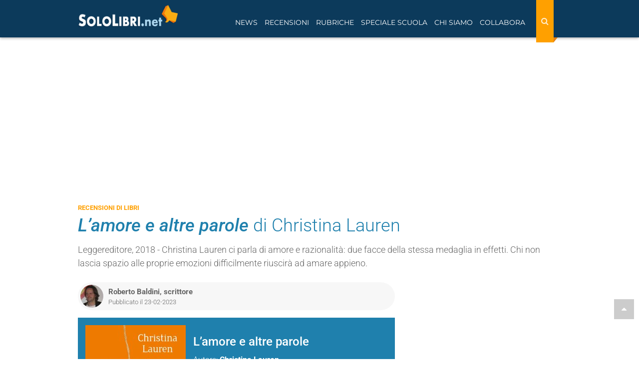

--- FILE ---
content_type: image/svg+xml
request_url: https://www.sololibri.net/squelettes/images/social-new/socialbar/007-flipboard.svg
body_size: 75
content:
<?xml version="1.0" encoding="utf-8"?>
<!-- Generator: Adobe Illustrator 19.0.0, SVG Export Plug-In . SVG Version: 6.00 Build 0)  -->
<svg version="1.1" id="Capa_1" xmlns="http://www.w3.org/2000/svg" xmlns:xlink="http://www.w3.org/1999/xlink" x="0px" y="0px"
	 viewBox="-23 -512 512 512" style="enable-background:new -23 -512 512 512;" xml:space="preserve">
<style type="text/css">
	.st0{fill:#E12828;}
	.st1{fill:#FFFFFF;}
	.st2{fill:#E7D4D4;}
	.st3{fill:#E2BCBC;}
</style>
<rect x="-23" y="-512" class="st0" width="512" height="512"/>
<g>
	<path class="st1" d="M178.4-415h-43.7H85.6c-2.9,0-5.5,2.3-5.5,5.5v305.9c0,3.2,2.6,5.5,5.5,5.5h87.3c2.9,0,5.5-2.3,5.5-5.5v-115.9
		v-97.2V-415L178.4-415z"/>
	<path class="st2" d="M391.5-415H178.4v98.3h97.2h7.5h108.4c2.9,0,5.5-2.3,5.5-5.5v-87.3C397-412.4,394.4-415,391.5-415z"/>
	<path class="st3" d="M178.4-219.5h91.7c2.9,0,5.5-2.3,5.5-5.5v-91.7h-97.2L178.4-219.5L178.4-219.5z"/>
</g>
</svg>
